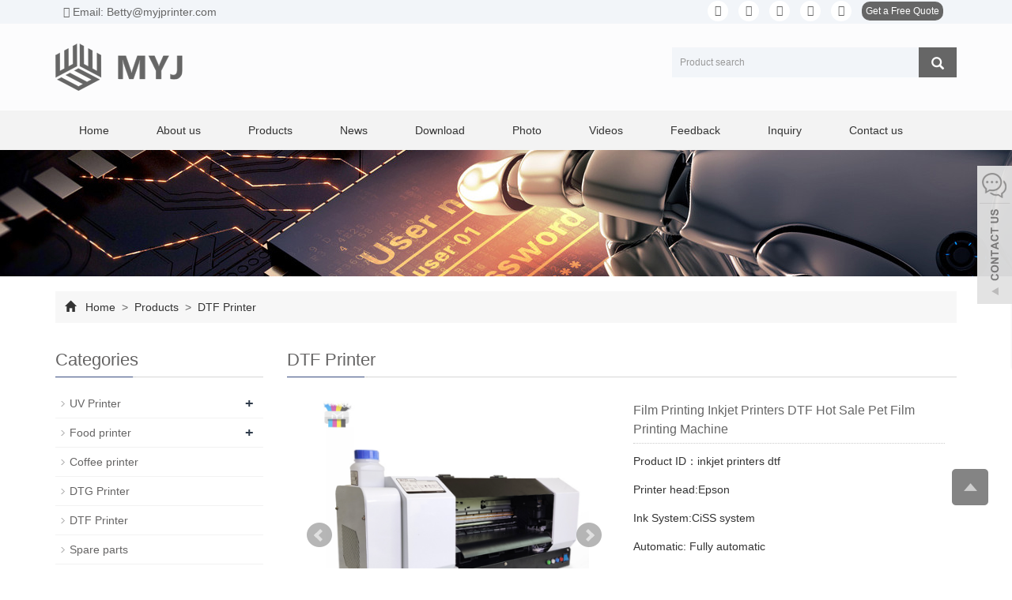

--- FILE ---
content_type: text/html; charset=utf-8
request_url: https://www.myjprinter.com/product/Film-Printing-Inkjet-Printers-DTF-Hot-Sale-Pet-Film-Printing-Machine.html
body_size: 10031
content:
 <!DOCTYPE html>
<html lang="en">
  <head>
    <meta charset="utf-8">
    <meta http-equiv="X-UA-Compatible" content="IE=edge">
    <meta name="viewport" content="width=device-width, initial-scale=1">
    <title>Film Printing Inkjet Printers DTF Hot Sale Pet Film Printing Machine</title>
    <meta name="keywords" content="Pet Film Printing Machine,inkjet printers dtf, A3 DTF Printer, cheap dtf printer, dtf film printer" />
    <meta name="description" content="Film Printing Inkjet Printers DTF Hot Sale Pet Film Printing Machine" />
    <meta name="applicable-device"content="pc,mobile">
<link href="/Public/css/bootstrap.css" rel="stylesheet">
<link href="/Home/Tpl/default/Public/css/bxslider.css" rel="stylesheet">
<link href="/Home/Tpl/default/Public/css/style.css" rel="stylesheet">
<script src="/Public/js/jquery.min.js"></script>
<script src="/Home/Tpl/default/Public/js/bxslider.min.js"></script>
<script src="/Home/Tpl/default/Public/js/common.js"></script>
<script src="/Public/js/bootstrap.js"></script>
<!--[if lt IE 9]>
  <script src="http://cdn.bootcss.com/html5shiv/3.7.2/html5shiv.min.js"></script>
  <script src="http://cdn.bootcss.com/respond.js/1.4.2/respond.min.js"></script>
<![endif]-->
    <link href="/Home/Tpl/default/Public/css/lightbox.css" rel="stylesheet">
    <script src="/Home/Tpl/default/Public/js/lightbox.js"></script>
    <script type="text/javascript">
        $(document).ready(function(){
            $('.showpic_flash').bxSlider({
              pagerCustom: '#pic-page',
               adaptiveHeight: true,
            });

        });
    </script>
     <SCRIPT language=javaScript>
    function CheckJob()
    {
      if (document.myform.product.value.length==""){
            alert ("Please enter the product name!");
            document.myform.product.focus();
            return false;
        }

if (document.myform.tel.value.length==""){
            alert ("Please enter your tel!");
            document.myform.tel.focus();
            return false;
        }
        if (document.myform.email.value.length==""){
            alert ("Please enter your email!");
            document.myform.email.focus();
            return false;
        }
  
     }
</SCRIPT>
  </head>
  <body id="product">
  
 <header>
<link type="text/css" rel="stylesheet" href="/Home/Tpl/default/Public/fonts/font-awesome/css/font-awesome.min.css"/>
<link type="text/css" rel="stylesheet" href="/Home/Tpl/default/Public/fonts/ionicons/css/ionicons.min.css"/>
<link type="text/css" rel="stylesheet" href="/Home/Tpl/default/Public/fonts/medical-icons/style.css"/>




<div class="top_menu">
      <div class="container">
        <span class="top_name"><a href="mailto:Betty@myjprinter.com"><i class="fa fa-envelope" aria-hidden="true"></i> Email: Betty@myjprinter.com</a></span>
        <div class="top_lang">
         <p class="nav_icons">                            
         	<a href="https://www.facebook.com/profile.php?id=100010784614037" target="_blank" ><i class="fa fa-facebook"></i></a>
         	<a href="" target="_blank" ><i class="fa fa-twitter"></i></a>				
         	<a href="" target="_blank"><i class="fa fa-linkedin" aria-hidden="true"></i></a>
         	<a href="" target="_blank" ><i class="fa fa-instagram" ></i></a>
         	<a href="https://www.youtube.com/channel/UCitQY50wdLNscjhS7NRptMA?view_as=subscriber" target="_blank"><i class="fa fa-youtube"></i></a>
			<span><a href="/inquiry" class="quote">Get a Free Quote</a></span>
		   </p>
		   </div>
      </div>
    </div>
<div class="container">
  <div class="row">

    <div class="col-xs-12 col-sm-8 col-md-8">
        <a href="http://myjprinter.com"><img src="/Uploads/5fe98061752344711.png" class="logo" alt="MYJ Technology Co., Ltd"/></a>
    </div>

    <div id="topsearch" class="col-xs-12 col-sm-4 col-md-4">
        <form id="searchform" method="get" action="/search/index/g/e.html">
            <div class="input-group search_group">
                <input type="text" name="name" class="form-control input-sm" placeholder="Product search">
                   <span class="input-group-btn">
                    <span id="submit_search" onclick="searchform.submit();" title="Product search" class="glyphicon glyphicon-search btn-lg" aria-hidden="true"></span>
                  </span>
            </div>
        </form>
    </div>

  </div>
</div>
  
    <!-- Fixed navbar -->
    <nav id="top_nav" class="navbar navbar-default navbar-static-top">
      <div class="container">
        <div class="navbar-header">
          <button type="button" class="navbar-toggle collapsed" data-toggle="collapse" data-target="#navbar" aria-expanded="false" aria-controls="navbar">
            <span class="sr-only">Toggle navigation</span>
            <span class="icon-bar"></span>
            <span class="icon-bar"></span>
            <span class="icon-bar"></span>
          </button>
          <span id="small_search" class="glyphicon glyphicon-search" aria-hidden="true"></span>
          <a class="navbar-brand" href="#">NAVIGATION</a>
        </div>
        <div id="navbar" class="navbar-collapse collapse">
          <ul class="nav navbar-nav  navbar-nav-e">
           <li><a href="/">Home</a></li>

                               <li><a href=" /About-us.html">About us</a></li><li class="dropdown">
                    <a href="/product.html">Products</a>
                    <a href="/product.html" id="app_menudown" class="dropdown-toggle" data-toggle="dropdown" role="button" aria-expanded="false"><span class="glyphicon glyphicon-menu-down btn-xs"></span></a>
                      <ul class="dropdown-menu nav_small" role="menu">
                      <li><a href="/small-uv-printer-machine.html">UV Printer</a></li><li><a href="/small-food-printer.html">Food printer</a></li><li><a href="/small-coffee-printing-machine.html">Coffee printer</a></li><li><a href="/Small-direct-to-garment-printer.html">DTG Printer</a></li><li><a href="/DTF-Transfer-Film-Printing-Machine.html">DTF Printer</a></li><li><a href="/Spare-parts.html">Spare parts</a></li>
                      </ul>
                  </li>
              <li class="dropdown">
                    <a href="/new.html">News</a>
                    <a href="/new.html" id="app_menudown" class="dropdown-toggle" data-toggle="dropdown" role="button" aria-expanded="false"><span class="glyphicon glyphicon-menu-down btn-xs"></span></a>
                      <ul class="dropdown-menu nav_small" role="menu">
                      <li><a href="/Company-new.html">Company new</a></li><li><a href="/Technological-Innovation.html">Technological Innovation</a></li>
                      </ul>
                  </li>
              <li class="dropdown">
                    <a href="/download.html">Download</a>
                    <a href="/download.html" id="app_menudown" class="dropdown-toggle" data-toggle="dropdown" role="button" aria-expanded="false"><span class="glyphicon glyphicon-menu-down btn-xs"></span></a>
                      <ul class="dropdown-menu nav_small" role="menu">
                      <li><a href="/Help-document.html">Help Document</a></li><li><a href="/file-download.html">File Download</a></li>
                      </ul>
                  </li>
              <li class="dropdown">
                    <a href="/Sample.html">Photo</a>
                    <a href="/Sample.html" id="app_menudown" class="dropdown-toggle" data-toggle="dropdown" role="button" aria-expanded="false"><span class="glyphicon glyphicon-menu-down btn-xs"></span></a>
                      <ul class="dropdown-menu nav_small" role="menu">
                      <li><a href="/UV-Printer-Printing-Sample.html">UV Printer Printing Sample</a></li><li><a href="/Food-Printer-Printing-Sample.html">Food Printer Printing Sample</a></li><li><a href="/Coffee-Printer-Printing-Sample.html">Coffee Printer Printing Sample</a></li><li><a href="/Fabric-Printer-Printing-Sample.html">Fabric Printer Printing Sample</a></li><li><a href="/Customer-Feedback.html">Customer Feedback</a></li><li><a href="/Factory.html">Factory</a></li>
                      </ul>
                  </li>
                                 <li><a href="/Printing-Videos.html">Videos</a></li>                   <li><a href="/printing-machine-feedback.html">Feedback</a></li>                   <li><a href="/Inquiry/">Inquiry</a></li>                   <li><a href="/Contact-us.html">Contact us</a></li>              
          </ul>
        </div><!--/.nav-collapse -->
      </div>
    </nav>
</header>

   <div class="page_bg" style="background: url(/Uploads/5f83faf15dd238892.jpg) center top no-repeat;"></div>
    <!-- main -->
    <div class="container">    
        <div class="row">
       <div class="path_bg">
<span class="glyphicon glyphicon-home" aria-hidden="true"></span>&nbsp;&nbsp;
<a href="/">Home</a>
			
&nbsp;>&nbsp;<a href="/product.html"> Products </a>&nbsp;>&nbsp;<a href="/DTF-Transfer-Film-Printing-Machine.html"> DTF Printer </a> </div>           <!-- right -->
           <div class="col-xs-12 col-sm-8 col-md-9" style="float:right">
                <div class="list_box">
                    <h2 class="left_h">DTF Printer</h2>

                    <!-- showpic -->
                    <div class="col-sm-12 col-md-6 showpic_box">
                        <ul class="showpic_flash">
                          <li><a class="example-image-link" href="/Uploads/161579636016157961541615779055603eeb1117cbd689.jpeg" data-lightbox="example-set" target="_blank"><img class="example-image" src="/Uploads/161579636016157961541615779055603eeb1117cbd689.jpeg" alt="Film Printing Inkjet Printers DTF Hot Sale Pet Film Printing Machine"/></a></li><li><a class="example-image-link" href="/Uploads/161579636016157961541615779055603eeb1117ee67533.jpeg" data-lightbox="example-set" target="_blank"><img class="example-image" src="/Uploads/161579636016157961541615779055603eeb1117ee67533.jpeg" alt="Film Printing Inkjet Printers DTF Hot Sale Pet Film Printing Machine"/></a></li><li><a class="example-image-link" href="/Uploads/161579636016157961541615779055603eeb11180ee1728.png" data-lightbox="example-set" target="_blank"><img class="example-image" src="/Uploads/161579636016157961541615779055603eeb11180ee1728.png" alt="Film Printing Inkjet Printers DTF Hot Sale Pet Film Printing Machine"/></a></li><li><a class="example-image-link" href="/Uploads/161579636016157961541615779055603eeb11184525599.png" data-lightbox="example-set" target="_blank"><img class="example-image" src="/Uploads/161579636016157961541615779055603eeb11184525599.png" alt="Film Printing Inkjet Printers DTF Hot Sale Pet Film Printing Machine"/></a></li><li><a class="example-image-link" href="/Uploads/161579636016157961541615779055603eeb111887f8992.png" data-lightbox="example-set" target="_blank"><img class="example-image" src="/Uploads/161579636016157961541615779055603eeb111887f8992.png" alt="Film Printing Inkjet Printers DTF Hot Sale Pet Film Printing Machine"/></a></li>                        </ul>  
                        <div id="pic-page">
                            <a data-slide-index="0" href="/Uploads/161579636016157961541615779055603eeb1117cbd689.jpeg"><img src="/Uploads/161579636016157961541615779055603eeb1117cbd689.jpeg" alt="Film Printing Inkjet Printers DTF Hot Sale Pet Film Printing Machine" /></a><a data-slide-index="1" href="/Uploads/161579636016157961541615779055603eeb1117ee67533.jpeg"><img src="/Uploads/161579636016157961541615779055603eeb1117ee67533.jpeg" alt="Film Printing Inkjet Printers DTF Hot Sale Pet Film Printing Machine" /></a><a data-slide-index="2" href="/Uploads/161579636016157961541615779055603eeb11180ee1728.png"><img src="/Uploads/161579636016157961541615779055603eeb11180ee1728.png" alt="Film Printing Inkjet Printers DTF Hot Sale Pet Film Printing Machine" /></a><a data-slide-index="3" href="/Uploads/161579636016157961541615779055603eeb11184525599.png"><img src="/Uploads/161579636016157961541615779055603eeb11184525599.png" alt="Film Printing Inkjet Printers DTF Hot Sale Pet Film Printing Machine" /></a><a data-slide-index="4" href="/Uploads/161579636016157961541615779055603eeb111887f8992.png"><img src="/Uploads/161579636016157961541615779055603eeb111887f8992.png" alt="Film Printing Inkjet Printers DTF Hot Sale Pet Film Printing Machine" /></a>                        </div>
                    </div>  
                               
                    <!-- product_info -->
                    <div class="col-sm-12 col-md-6 proinfo_box">
                    <h1 class="product_h1">Film Printing Inkjet Printers DTF Hot Sale Pet Film Printing Machine</h1>
                            <ul class="product_info">
                                <li>Product ID：inkjet printers dtf</li>
                                <li>Printer head:Epson</li>
                                <li>Ink System:CiSS system</li>
                                <li>Automatic: Fully automatic</li>
                                <li>Description: Film Printing Inkjet Printers DTF Hot Sale Pet Film Printing Machine</li>
                                <li>
                                    <form id="orderform" method="post" action="/Inquiry/">
                                    <input type="hidden" name="ordername" value="Film Printing Inkjet Printers DTF Hot Sale Pet Film Printing Machine" />  
                                    <a href="#content" class="btn btn-primary page-btn"><span class="fa fa-caret-right" aria-hidden="true"></span> INQUIRY</a>&nbsp;&nbsp;
                                    
									 <a href="mailto:Betty@myjprinter.com" class="btn btn-primary page-btn"><span class="fa fa-caret-right" aria-hidden="true"></span> EMAIL</a>
                                    
				
									</form>
                                </li>
                            </ul>
                    </div>

                    <div class="product_con">
                    <p>
	<span style="color: rgb(102, 102, 102); font-family: Arial,;" sans-serif;font-size:14px;line-height:23px;background-color:#ffffff;="" helvetica,=""></span> 
</p>
<p>
	<span style="color:#000000;font-size:24px;"></span> 
</p>
<p style="text-align:left;">
	<strong><span style="font-size:18px;font-family:;"><span style="background-color:#CCCCCC;">Film Printing Inkjet Printers DTF Hot Sale Pet Film Printing Machine</span>:</span></strong> 
</p>
<p>
	<span><img src="/Uploads/image/20200927/20200927143413_33424.jpg" alt="" /><br />
</span> 
</p>
<p>
	<span style="font-size:18px;font-family:;"> <span style="font-size:12px;">● Forward / backward feed all support digital feed/roll printer </span></span> 
</p>
<p>
	<span style="font-size:12px;">● Suppoprt print white and color same time and </span><span style="font-size:12px;"><span style="font-size:12px;">separately</span></span> 
</p>
<p>
	<span style="font-size:12px;">● Smart control,save energy for customers</span> 
</p>
<p>
	<strong><span style="font-size:18px;font-family:;"><br />
</span></strong> 
</p>
<p>
	<img src="/Uploads/image/20200927/20200927143910_97724.jpg" alt="" /> 
</p>
<p>
	<span style="font-size:16px;font-family:;"> </span><span style="font-size: 12px;" font-size:16px;"="">●</span><span style="font-size:12px;">Portable and Convenient</span> 
</p>
<p>
	<span style="font-size:16px;font-family:;"> </span><span style="font-size: 12px;" font-size:16px;"="">●</span><span style="font-size:12px;">Printer Size:70*24*30cm </span> 
</p>
<p>
	<span style="font-size:18px;font-family:;"><span style="font-size:16px;"> </span><span style="font-size: 12px;" font-size:16px;"="">●</span><span style="font-size:16px;"></span><span style="font-size:12px;">Printer Weight:25kg</span></span> 
</p>
<p>
	<span style="font-size:18px;font-family:;"><br />
</span> 
</p>
<p>
	<span><span style="background-color:#CCCCCC;"><strong>Detailed information:</strong></span></span> 
</p>
<p>
	<br />
</p>
<p>
	<strong><span style="font-size:18px;font-family:;"><img src="/Uploads/image/20200927/20200927144240_85787.jpg" alt="" width="780" height="189" title="" align="" /><br />
</span></strong> 
</p>
<p>
	<span style="font-size:12px;">Printer support the single sheet from forward and </span><span style="font-size:12px;"><span style="font-size:12px;">backward also support the roll materials printing.</span></span> 
</p>
<p>
	<img src="/Uploads/image/20200927/20200927150359_63185.jpg" alt="" width="750" height="460" title="" align="" /> 
</p>
<p>
	<span style="font-size:12px;">Advanced adjustable wind suction platform,make more accurate printing.</span> 
</p>
<p>
	<span style="font-size:12px;"><img src="/Uploads/image/20200927/20200927150502_55703.jpg" alt="" /><br />
</span> 
</p>
<p>
	<span style="font-size:18px;font-family:;"><img src="/Uploads/image/20200927/20200927144816_88422.jpg" alt="" /><br />
</span> 
</p>
<p>
	<span style="font-size:12px;"><span style="font-size:12px;">Three kinds of printing all&nbsp;available,only white support,only color support,white and color one time support.</span></span> 
</p>
<p>
	<span><br />
</span> 
</p>
<p>
	<span><strong><span style="background-color:#CCCCCC;">Printing Process:</span></strong></span> 
</p>
<p>
	<span><strong><span style="background-color:#CCCCCC;"><img src="/Uploads/image/20200927/20200927145154_57915.jpg" alt="" /><br />
</span></strong></span> 
</p>
<p>
	<span><br />
</span> 
</p>
<p>
	<span><strong><span style="background-color:#CCCCCC;">Samples printed show:</span></strong></span> 
</p>
<p>
	<span><b><img src="/Uploads/image/20200927/20200927145050_81841.jpg" alt="" /><br />
</b></span> 
</p>
<p>
	<span><b><br />
</b></span> 
</p>
<span style="font-size:18px;background-color:#CCCCCC;font-family:;">What you will concern as follow:</span> 
<p>
	Q1:What’s the package?
</p>
<p class="MsoNormal">
	A: We have 3 layers package: The outside, we adopt plywood case, which is fumigation free. In the middle is covered with thick sponge to protect the machine from shaking.
</p>
<p class="MsoNormal">
	Inside is covered by thickening plastic bag for waterproof.
</p>
<p class="MsoNormal">
	Q2: Will the package damaged during transportation?
</p>
<p class="MsoNormal">
	A: Our package is considerate all the damage factors and make it to be safe, and our shipping agent have full experienced in safe transportation.
</p>
<p class="MsoNormal">
	Q3: How to install and run the machine?
</p>
<p class="MsoNormal">
	A: we have menus and videos to show you for training. And we also will train&nbsp;you on line. Most of customers training to run the machine like this, very little customer come factory for training.
</p>
<p class="MsoNormal">
	Q4: How can I do if the machine goes wrong?
</p>
<p class="MsoNormal">
	A: If confronted with such problems, please contact us ASAP and do not try to fix the machine by yourself or someone else. We will response within 24 hours as quickly as we can to solve it for you.
</p>
<p class="MsoNormal">
	<br />
</p>
<p class="MsoNormal">
	<span style="font-size: 18px; font-family: " times="" new="" roman";"="" roman";="" background-color:="" rgb(204,="" 204,="" 204);"="" background-color:#cccccc;"="">Services:</span> 
</p>
<p class="MsoNormal">
	·&nbsp;All of our machine will be full-checked and tested by our quality control department before shipment.
</p>
<p class="MsoNormal">
	·&nbsp;Lifetime technology maintenance in free and spare parts supply.
</p>
<p class="MsoNormal">
	·&nbsp;Free training.
</p>
<p class="MsoNormal">
	·&nbsp;24 hours technical supported.
</p>
<p class="MsoNormal">
	·&nbsp;We will offer&nbsp;‘instruction books’,&nbsp;“Operation Manual”&nbsp;and&nbsp;“Training Video”&nbsp;to you. Which is easily understand.
</p>
<p class="MsoNormal">
	·&nbsp;We also will offer online face by face training, from our special software, our engineer can control machine computer and machine to show you step by step.
</p>
<p>
	<img src="https://web.soonidea.com/w81/Uploads/image/20200922/20200922111436_21994.png" alt="" width="800" height="407" title="" align="" /> 
</p>
<p>
	<br />
</p>
<p>
	<span style="font-size:18px;background-color:#CCCCCC;color:#000000;font-family:;">Company Information:</span> 
</p>
<p class="MsoNormal">
	Best HL Limited&nbsp;was set up in Shenzhen&nbsp;China. Which is the manufacturer to research and produce the uv flatbed printer,<a href=https://www.myjprinter.com/small-food-printer.html target='_blank'>food printer</a>, t shirt printer, eco solvent printer etc
</p>
<p class="MsoNormal">
	adverting products for the customers&nbsp;since 2003.
</p>
<p>
	<table border="0" cellpadding="0" cellspacing="0" width="804" height="389" class="ke-zeroborder" style="width:603.02pt;">
		<tbody>
			<tr>
				<td height="194" width="402">
					<img width="400" height="193" src="/Uploads/image/20200922/20200922113620_12672.jpg" /> 
				</td>
				<td width="402">
					<img src="/Uploads/image/20200922/20200922113633_60617.jpg" alt="" /> 
				</td>
			</tr>
			<tr>
				<td height="194">
					<img src="/Uploads/image/20200922/20200922113652_90505.jpg" alt="" /> 
				</td>
				<td>
					<img src="/Uploads/image/20200922/20200922113706_12724.jpg" alt="" /> 
				</td>
			</tr>
		</tbody>
	</table>
<br />
<span><br />
</span> 
</p>
<p class="MsoNormal">
	We supply all products by the reasonable price and real-time support lean upon our own production line, professional experience, strict parts purchase channel and altitudinal responsible action.
</p>
<p class="MsoNormal">
	We provide&nbsp;the latest major news and create the profitable&nbsp;&nbsp;products, Our experiential support team gather all the technique and receive the newest training timely to provide the best support.
</p>
<p class="MsoNormal">
	<br />
</p>
<p>
	<span style="font-size: 18px; background-color: rgb(204, 204, 204); font-family: " times="" new="" roman";"="" roman";="" background-color:="" rgb(204,="" 204,="" 204);"="" background-color:#999999;"="">Contact Us:</span> 
</p>
<p>
	<span style="font-size:24px;"><img src="/Uploads/image/20200922/20200922144308_99337.jpg" alt="" /><br />
</span> 
</p>
<p>
	<br />
Concact&nbsp;us:&nbsp;Betty&nbsp;Wong<br />
Phone:&nbsp;008615018500959<br />
Email:Betty@myjprinter.com
</p>
<p>
	<br />
<span style="font-size:14px;font-family:;">Add:</span><span style="font-family:" font-size:14px;"="">No.263, Bridge West, Fuyong Qiaotou, Baoan District, Shenzhen</span> 
</p>
<p>
	Add:Longgang Oriental Building,Longgang Cental,Longgang District,Shenzhen,China
</p>
<p>
	Add:&nbsp;JINDUHUI&nbsp;Building,Xueyuan&nbsp;Street,Yanhu&nbsp;District,Yuncheng,Shanxi,China
</p>
<p>
	<br />
</p>
<p>
	<br />
</p>                    </div>

                   <div class="point">
                        <span class="to_prev col-xs-12 col-sm-6 col-md-6">PREVIOUS：<a href="/product/products-3-68.html">Digital A3 Epson L1800 pet film dtf printer pet film printing machine</a></span>
                        <span class="to_next col-xs-12 col-sm-6 col-md-6">NEXT：<a href="/product/dtf-heat-transfer-film-printer.html">DTF Heat Transfer Film Printer Print On Film Directly For All Fabric</a></span>
                    </div>

                </div>
                    
                   <div id="content" class="list_box">
                <h2 class="left_h">Inquiry:</h2> 
            
                    <div class="feedback">
                   <form id="myform" name="myform" class="form-horizontal" method="post" action="/?m=Inquiry&a=check&g=e" onSubmit="return CheckJob()">

                      <div class="form-group">
                        <div class="col-sm-12"><label for="products">Product name&nbsp;<em style="color:red;">* </em>&nbsp;: </label></div>
                        <div class="col-sm-12">
                          <input type="text" name="product" value="Film Printing Inkjet Printers DTF Hot Sale Pet Film Printing Machine" class="form-control" id="products" placeholder="Required">
                        </div>
                      </div>

                    
                   

                    
                    

                      <div class="form-group">
                        <div class="col-sm-12"> <label for="tel" class="control-label">Phone&nbsp;<em style="color:red;">* </em>&nbsp;: </label></div>
                        <div class="col-sm-12">
                          <input type="text" name="tel" class="form-control" id="tel" placeholder="Required">
                        </div>
                      </div>

                   

                      <div class="form-group">
                       <div class="col-sm-12">  <label for="inputEmail" >E-mail&nbsp;<em style="color:red;">* </em>&nbsp;: </label></div>
                        <div class="col-sm-12">
                          <input type="email" name="email" class="form-control" id="inputEmail" placeholder="Required">
                        </div>
                      </div>
            
                      <div class="form-group">
                      <div class="col-sm-12">  <label for="contents" class="control-label">Message:  </label></div>
                        <div class="col-sm-12">
                          <textarea name="contents" class="form-control" rows="6"></textarea>
                        </div>
                      </div>
                      
                      <div class="form-group">
                      <div class="col-sm-12">   <label for="code" class="control-label">Verification code: </label><img style="padding:5px 2px;" src="/common/verify.html" onclick='this.src=this.src+"?"+Math.random()'/> </div>
                        <div class="col-sm-12"><input type="text" name="code" class="form-control" id="code"></div>
                     
                      </div>

                      <div class="form-group" style="margin-top:20px;">
                        <div class="col-sm-12">
                          <button type="submit" name="button" value="send" class="send">Send</button>&nbsp;
                          <button type="reset" name="reset" class="reset">Reset</button>
                        </div>
                      </div>
                      
                    </form>
                    </div>
                         
                </div> 
                    
                    
                <div class="list_related"> 
                    <h2 class="left_h2">Related Products</h2>
                    <div class="product_list related_list">
                        <div class="col-sm-4 col-md-3 col-mm-6 product_img">
                                <a href="/product/Transfer-film-printer.html">
                                  <img  src="/Uploads/603eeb111345a3541.jpeg" class="opacity_img img-thumbnail" alt="Small Roll to Roll A3 Pet Film Transfer Printer White Ink Printer For Garment Printing DTF Printer"/>
                                </a>
                                <p class="product_title"><a href="/product/Transfer-film-printer.html" title="Small Roll to Roll A3 Pet Film Transfer Printer White Ink Printer For Garment Printing DTF Printer">Small Roll to Roll A3 Pet Film Transfer Printer White Ink Printer For Garment Printing DTF</a></p>
                            </div><div class="col-sm-4 col-md-3 col-mm-6 product_img">
                                <a href="/product/dtf-printer-A3.html">
                                  <img  src="/Uploads/1615779055603eeb111345a3541.jpeg" class="opacity_img img-thumbnail" alt="Hot sale 2021 dtf printer for the t shirts with suction system no paper jam issues"/>
                                </a>
                                <p class="product_title"><a href="/product/dtf-printer-A3.html" title="Hot sale 2021 dtf printer for the t shirts with suction system no paper jam issues">Hot sale 2021 dtf printer for the t shirts with suction system no paper jam issues</a></p>
                            </div><div class="col-sm-4 col-md-3 col-mm-6 product_img">
                                <a href="/product/products-2-62.html">
                                  <img  src="/Uploads/16157951821615779055603eeb111345a3541.jpeg" class="opacity_img img-thumbnail" alt="2021 hot sale advanced dtf pet film printer printing machine from factory"/>
                                </a>
                                <p class="product_title"><a href="/product/products-2-62.html" title="2021 hot sale advanced dtf pet film printer printing machine from factory">2021 hot sale advanced dtf pet film printer printing machine from factory</a></p>
                            </div><div class="col-sm-4 col-md-3 col-mm-6 product_img">
                                <a href="/product/Roll-Film-Support-Printing-L1800-DTF-Printer-Epson-Head.html">
                                  <img  src="/Uploads/16157953041615779055603eeb111345a3541.jpeg" class="opacity_img img-thumbnail" alt="Roll Film Support Printing L1800 DTF Printer Epson Head"/>
                                </a>
                                <p class="product_title"><a href="/product/Roll-Film-Support-Printing-L1800-DTF-Printer-Epson-Head.html" title="Roll Film Support Printing L1800 DTF Printer Epson Head">Roll Film Support Printing L1800 DTF Printer Epson Head</a></p>
                            </div>                    </div>
                </div>
            </div>

            <!-- left -->
            <div class="col-xs-12 col-sm-4 col-md-3">
                <div class="left_nav" id="categories">
                  <h2 class="left_h">Categories</h2>
                  <ul class="left_nav_ul" id="firstpane">
    <li>
        <a class="biglink" href="/small-uv-printer-machine.html">UV Printer</a><span class="menu_head">+</span>
            <ul class="left_snav_ul menu_body">
            <li><a href="/A4-UV-Printer-Fully-Automatic-From-Factory.html">A4 UV Printer</a></li><li><a href="/uv-printer-a3-directly-print-on-uv-printing-machine.html">A3 UV Printer</a></li><li><a href="/UV-led-flatbed-printer-bottle-printing-machine.html">A1 A2 uv printer</a></li>            </ul>
    </li><li>
        <a class="biglink" href="/small-food-printer.html">Food printer</a><span class="menu_head">+</span>
            <ul class="left_snav_ul menu_body">
            <li><a href="/A4-Food-Printing-Welcomed-Printing-Machine.html">A4 Food Printer</a></li><li><a href="/A3-Directly-Food-Printing-Machine-Small-A3-Food-Printer.html">A3 Food Printer</a></li>            </ul>
    </li><li>
        <a class="biglink" href="/small-coffee-printing-machine.html">Coffee printer</a><span class="menu_head">+</span>
            <ul class="left_snav_ul menu_body">
                        </ul>
    </li><li>
        <a class="biglink" href="/Small-direct-to-garment-printer.html">DTG Printer</a><span class="menu_head">+</span>
            <ul class="left_snav_ul menu_body">
                        </ul>
    </li><li>
        <a class="biglink" href="/DTF-Transfer-Film-Printing-Machine.html">DTF Printer</a><span class="menu_head">+</span>
            <ul class="left_snav_ul menu_body">
                        </ul>
    </li><li>
        <a class="biglink" href="/Spare-parts.html">Spare parts</a><span class="menu_head">+</span>
            <ul class="left_snav_ul menu_body">
                        </ul>
    </li></ul>                </div>

             

               <div class="index_contact">
<h2 class="left_h">CONTACT US</h2>
    <p style="padding-top:25px;">Contact: Betty Wong</p>
    <p>Phone: +0086 15018500959</p>
    <p>Tel: +0086 15018500959</p>
	<p>Whatsapp: +0086 15018500959</p>
    <p>Email: <a href="mailto:Betty@myjprinter.com" style="color:#333;"> Betty@myjprinter.com</a></p>
    <p>Add: Jinduhui Building,Xueyuan Street,Yanhu District,Yuncheng,Shanxi (No.263, Bridge West, Fuyong Qiaotou, Baoan District, Shenzhen)</p>
</div>
            </div>

        </div>
    </div>

<nav class="navbar navbar-default navbar-fixed-bottom footer_nav">
    <div class="foot_nav btn-group dropup">
        <a class="dropdown-toggle"  data-toggle="dropdown" aria-haspopup="true" aria-expanded="false" href="#">
            <span class="glyphicon glyphicon-share btn-lg" aria-hidden="true"></span>
            Share</a>  
            <div class="dropdown-menu ewebshare">
            <!-- AddToAny BEGIN -->
<div class="a2a_kit a2a_kit_size_32 a2a_default_style">
<a class="a2a_dd" href="https://www.addtoany.com/share_save"></a>
<a class="a2a_button_facebook"></a>
<a class="a2a_button_twitter"></a>
<a class="a2a_button_google_plus"></a>
<a class="a2a_button_linkedin"></a>
</div>
<script type="text/javascript" src="//static.addtoany.com/menu/page.js"></script>
<!-- AddToAny END -->            </div>
    </div>
    <div class="foot_nav"><a href="tel:+0086 15018500959"><span class="glyphicon glyphicon-phone btn-lg" aria-hidden="true"></span>Call</a></div>
     <div class="foot_nav"><a href="/Inquiry.html"> <span class="glyphicon glyphicon-th-list btn-lg"  aria-hidden="true"></span>Inquiry</a></div>
    <div class="foot_nav"><a id="gototop" href="#"><span class="glyphicon glyphicon-circle-arrow-up btn-lg" aria-hidden="true"></span>Top</a></div>
</nav>

<SCRIPT language=javaScript>
    function CheckJob1()
    {
    if(document.form1.email.value == ""){alert("Please enter the email number？");document.form1.email.focus();return false;}
    return true;
   }
   </SCRIPT>

<footer>
<div class="footer container">
	<div class="row">
				
		<!-- 第一排 -->
		<div class="col-md-3 col-sm-6">
			<div  class="mm">
				<h2>Key Words</h2>
				<i class="decor-brand decor-brand_footer"></i>                                                                               
				
<div class="tags">

	      <a class="btn btn-default btn-xs" href="https://www.myjprinter.com/product/Transfer-film-printer.html"  target="_blank">DTF Transfer Film Printer</a><a class="btn btn-default btn-xs" href="https://www.myjprinter.com/small-uv-printer-machine.html"  target="_blank">UV Printer Machine</a><a class="btn btn-default btn-xs" href="https://www.myjprinter.com/small-food-printer.html"  target="_blank">Food printer</a><a class="btn btn-default btn-xs" href="https://www.myjprinter.com/Small-direct-to-garment-printer.html"  target="_blank">DTG Printer</a>	</div>				
			</div>
		</div>
					
		<!-- 第二排 -->
		<div class="col-md-3 col-sm-6 ">
			<div class="mm">
				<h2>Subscribe</h2>
				<i class="decor-brand decor-brand_footer"></i>
				<div>
					<h4 ><span>By subscribing to our mailing list you will be updated with the latest news from us.<br/>Fill in your e-mail:</span></h4>
					<form id="form1" name="form1" class="form-horizontal" method="post" action="_/?m=Feedback&a=check2&g=e" onSubmit="return CheckJob1()">
						<div>
							<input type="email" name="email" class="form-control" id="inputEmail" style="background-color:#f1f1f1;border-radius:5px;" placeholder="Enter your email address…" >	   
						</div>
						<div>
							<label for="code" >Captcha:</label>
							<div ><input type="text" name="code" class="form-control" id="code" style="background-color:#f1f1f1;border-radius:5px;"></div>
							<div style="padding-left:20px;"><img class="codeimg" src="/common/verify.html" onclick='this.src=this.src+"?"+Math.random()'/></div>
						</div>
						<div  class="butt">
							<button class="btn btn-danger page-btn" type="submit" name="button" value="Send" >Send</button>&nbsp;                         
						</div>                        
					</form>                           
				</div>
			</div>
		</div>
				
		<!--   第三排 -->
		<div class="col-md-3 col-sm-6 ">
			<div  id="nam1" class="mm">
				<h2>Contact Us</h2>
				<i class="decor-brand decor-brand_footer"></i>                           							 
				<div class="i">
					<ul class="list-unstyled mbn">
						<p style=""><i class="fa fa-home fa-fw"  aria-hidden="true" ></i></span>&nbsp;&nbsp;Contact: Betty Wong</p>
						<p><i class="fa fa-phone" aria-hidden="true" style="margin-left:5px;"></i></span>&nbsp;Phone: +0086 15018500959</p>
						<p><i class="fa fa-whatsapp" aria-hidden="true" style="margin-left:5px;" ></i></span>&nbsp;Whatsapp: +0086 15018500959</p>
						<p><i class="fa fa-envelope-o" aria-hidden="true" style="margin-left:5px;"></i></span>&nbsp;Email: <a href="mailto:Betty@myjprinter.com" style="color:#fff;"> Betty@myjprinter.com</a></p>
						<p><i class="fa fa-map-marker fa-fw" ></i></span>&nbsp;&nbsp;Add: Jinduhui Building,Xueyuan Street,Yanhu District,Yuncheng,Shanxi (No.263, Bridge West, Fuyong Qiaotou, Baoan District, Shenzhen)</p>
				</div>							 	                    
			</div>
		</div>
				
		<!-- 第四排 -->									
		<div class="col-md-3 col-sm-6" >
			<div class="mm" id="nam1">
				<h2>QR Code for mobile</h2>                           
				<i class="decor-brand decor-brand_footer"></i>
				<div class="footer-block">
					<img style="width:200px;height:200px;" class="foot-img" src="/Uploads/5f87ec8cb10874043.png">                                   
				</div>					  
			</div>
		</div>
								
	</div>
	
	<div class="footer-bar" >
			 
		<p style="">Copyright © 2009-2020  Yukecms Enterprise website system All Rights Reserved&nbsp;<a href="/sitemap.html" target="_blank"  style="color:#fff;">Sitemap</a><script type="text/javascript">document.write(unescape("%3Cspan id='cnzz_stat_icon_1279293429'%3E%3C/span%3E%3Cscript src='https://v1.cnzz.com/z_stat.php%3Fid%3D1279293429%26show%3Dpic1' type='text/javascript'%3E%3C/script%3E"));</script> </p>
	</div>				

</div>
</footer>           

<!--客服面板-->
    <link rel="stylesheet" type="text/css" href="/Public/css/eonline.css" />
<div id="service">
	<div id="ser_main">
		<a rel="nofollow" id="floatShow1" href="javascript:void(0);" title="Open">&nbsp;</a> 
	</div>
	
	<div id="online">
		<div class="onlineMenu">
       		<ul> 
            	<li class="online_title"><i class="fa fa-comments-o" style="font-size:30px; margin-right:5px;" aria-hidden="true"></i>online service</li>
 
				<li class="call"> 
				 			<div class="msggroup">
				 				<a href="skype:besthl01?chat" title="Betty"><i class="fa fa-skype" aria-hidden="true"></i>&nbsp;&nbsp;&nbsp; Betty</a>
				 			</div>
				 		</li>				 
                <li class="call">
                	<a rel="nofollow" title="+0086 15018500959" href="https://api.whatsapp.com/send?phone=+0086 15018500959">
                		<i class="fa fa-whatsapp" aria-hidden="true"></i>&nbsp;&nbsp;&nbsp;&nbsp;+0086 15018500959                	</a>
                </li>  
                <li class="call">
                	<a rel="nofollow" title="Betty@myjprinter.com" href="mailto:Betty@myjprinter.com">
                		<i class="fa fa-envelope-o" aria-hidden="true"></i> &nbsp;&nbsp;&nbsp;Betty@myjprinter.com                	</a>
                </li>
                <li class="call">  <div class="msggroup">
                			<a target="_blank" title="Betty" href="http://wpa.qq.com/msgrd?v=3&uin=3231405134&site=qq&menu=yes"><i class="fa fa-qq" aria-hidden="true"></i>&nbsp;&nbsp;&nbsp;&nbsp;Betty</a>
                		</div></li> 
                
                <li class="call">
                	<div class="qrcodePanel">
                		<p><i class="fa fa-weixin" aria-hidden="true"></i>&nbsp;&nbsp;&nbsp;We chat</p>
                		<img style="width:180px;height:180px;" src="/Uploads/5f87ec8cb10874043.png"> 
                	</div>                                                                          
                </li>
              
       		</ul>
		</div>
	</div>
</div>

<div class="goTop">
    <a rel="nofollow"  class="totop" style="display: inline;"></a>

</div>

    <script type="text/javascript" src="/Public/js/online.js"></script>

    
  </body>
</html>